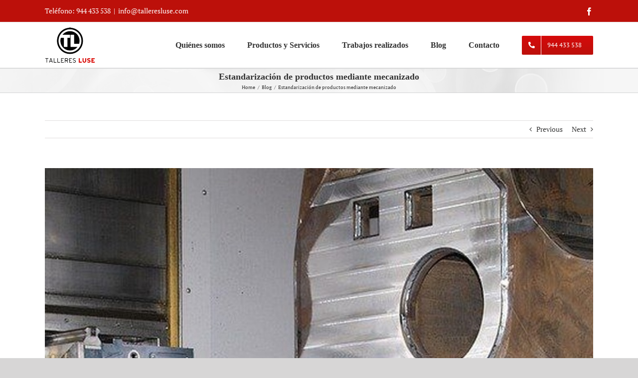

--- FILE ---
content_type: text/html; charset=UTF-8
request_url: https://talleresluse.com/estandarizacion-de-productos-mediante-mecanizado/
body_size: 17029
content:
<!DOCTYPE html>
<html class="avada-html-layout-wide avada-html-header-position-top avada-has-page-background-pattern" lang="es" prefix="og: http://ogp.me/ns# fb: http://ogp.me/ns/fb#">
<head>
	<meta http-equiv="X-UA-Compatible" content="IE=edge" />
	<meta http-equiv="Content-Type" content="text/html; charset=utf-8"/>
	<meta name="viewport" content="width=device-width, initial-scale=1" />
	<meta name='robots' content='index, follow, max-image-preview:large, max-snippet:-1, max-video-preview:-1' />
	<style>img:is([sizes="auto" i], [sizes^="auto," i]) { contain-intrinsic-size: 3000px 1500px }</style>
	
	<!-- This site is optimized with the Yoast SEO plugin v25.0 - https://yoast.com/wordpress/plugins/seo/ -->
	<title>Estandarización de productos mediante mecanizado - Talleres Luse</title>
	<link rel="canonical" href="https://talleresluse.com/estandarizacion-de-productos-mediante-mecanizado/" />
	<meta property="og:locale" content="es_ES" />
	<meta property="og:type" content="article" />
	<meta property="og:title" content="Estandarización de productos mediante mecanizado - Talleres Luse" />
	<meta property="og:description" content="En las últimas décadas, los procesos industriales y comerciales han [&hellip;]" />
	<meta property="og:url" content="https://talleresluse.com/estandarizacion-de-productos-mediante-mecanizado/" />
	<meta property="og:site_name" content="Talleres Luse" />
	<meta property="article:publisher" content="https://www.facebook.com/Talleres-Luse-1151474138337482" />
	<meta property="article:published_time" content="2020-11-20T19:04:41+00:00" />
	<meta property="article:modified_time" content="2020-11-20T19:05:04+00:00" />
	<meta property="og:image" content="https://talleresluse.com/wp-content/uploads/2020/11/estandarizacion.jpg" />
	<meta property="og:image:width" content="670" />
	<meta property="og:image:height" content="670" />
	<meta property="og:image:type" content="image/jpeg" />
	<meta name="author" content="Talleres Luse" />
	<meta name="twitter:card" content="summary_large_image" />
	<meta name="twitter:label1" content="Escrito por" />
	<meta name="twitter:data1" content="Talleres Luse" />
	<meta name="twitter:label2" content="Tiempo de lectura" />
	<meta name="twitter:data2" content="2 minutos" />
	<script type="application/ld+json" class="yoast-schema-graph">{"@context":"https://schema.org","@graph":[{"@type":"Article","@id":"https://talleresluse.com/estandarizacion-de-productos-mediante-mecanizado/#article","isPartOf":{"@id":"https://talleresluse.com/estandarizacion-de-productos-mediante-mecanizado/"},"author":{"name":"Talleres Luse","@id":"https://talleresluse.com/#/schema/person/5efcc02b087edb058365f526f4b5377a"},"headline":"Estandarización de productos mediante mecanizado","datePublished":"2020-11-20T19:04:41+00:00","dateModified":"2020-11-20T19:05:04+00:00","mainEntityOfPage":{"@id":"https://talleresluse.com/estandarizacion-de-productos-mediante-mecanizado/"},"wordCount":334,"publisher":{"@id":"https://talleresluse.com/#organization"},"image":{"@id":"https://talleresluse.com/estandarizacion-de-productos-mediante-mecanizado/#primaryimage"},"thumbnailUrl":"https://talleresluse.com/wp-content/uploads/2020/11/estandarizacion.jpg","articleSection":["Blog"],"inLanguage":"es"},{"@type":"WebPage","@id":"https://talleresluse.com/estandarizacion-de-productos-mediante-mecanizado/","url":"https://talleresluse.com/estandarizacion-de-productos-mediante-mecanizado/","name":"Estandarización de productos mediante mecanizado - Talleres Luse","isPartOf":{"@id":"https://talleresluse.com/#website"},"primaryImageOfPage":{"@id":"https://talleresluse.com/estandarizacion-de-productos-mediante-mecanizado/#primaryimage"},"image":{"@id":"https://talleresluse.com/estandarizacion-de-productos-mediante-mecanizado/#primaryimage"},"thumbnailUrl":"https://talleresluse.com/wp-content/uploads/2020/11/estandarizacion.jpg","datePublished":"2020-11-20T19:04:41+00:00","dateModified":"2020-11-20T19:05:04+00:00","breadcrumb":{"@id":"https://talleresluse.com/estandarizacion-de-productos-mediante-mecanizado/#breadcrumb"},"inLanguage":"es","potentialAction":[{"@type":"ReadAction","target":["https://talleresluse.com/estandarizacion-de-productos-mediante-mecanizado/"]}]},{"@type":"ImageObject","inLanguage":"es","@id":"https://talleresluse.com/estandarizacion-de-productos-mediante-mecanizado/#primaryimage","url":"https://talleresluse.com/wp-content/uploads/2020/11/estandarizacion.jpg","contentUrl":"https://talleresluse.com/wp-content/uploads/2020/11/estandarizacion.jpg","width":670,"height":670},{"@type":"BreadcrumbList","@id":"https://talleresluse.com/estandarizacion-de-productos-mediante-mecanizado/#breadcrumb","itemListElement":[{"@type":"ListItem","position":1,"name":"Portada","item":"https://talleresluse.com/"},{"@type":"ListItem","position":2,"name":"Blog","item":"https://talleresluse.com/blog/"},{"@type":"ListItem","position":3,"name":"Estandarización de productos mediante mecanizado"}]},{"@type":"WebSite","@id":"https://talleresluse.com/#website","url":"https://talleresluse.com/","name":"Talleres Luse","description":"Tu empresa de mecanizado de Bizkaia","publisher":{"@id":"https://talleresluse.com/#organization"},"potentialAction":[{"@type":"SearchAction","target":{"@type":"EntryPoint","urlTemplate":"https://talleresluse.com/?s={search_term_string}"},"query-input":{"@type":"PropertyValueSpecification","valueRequired":true,"valueName":"search_term_string"}}],"inLanguage":"es"},{"@type":"Organization","@id":"https://talleresluse.com/#organization","name":"Talleres Luse","url":"https://talleresluse.com/","logo":{"@type":"ImageObject","inLanguage":"es","@id":"https://talleresluse.com/#/schema/logo/image/","url":"https://talleresluse.com/wp-content/uploads/2020/11/luse.png","contentUrl":"https://talleresluse.com/wp-content/uploads/2020/11/luse.png","width":100,"height":71,"caption":"Talleres Luse"},"image":{"@id":"https://talleresluse.com/#/schema/logo/image/"},"sameAs":["https://www.facebook.com/Talleres-Luse-1151474138337482"]},{"@type":"Person","@id":"https://talleresluse.com/#/schema/person/5efcc02b087edb058365f526f4b5377a","name":"Talleres Luse"}]}</script>
	<!-- / Yoast SEO plugin. -->



<link rel="alternate" type="application/rss+xml" title="Talleres Luse &raquo; Feed" href="https://talleresluse.com/feed/" />
<link rel="alternate" type="application/rss+xml" title="Talleres Luse &raquo; Feed de los comentarios" href="https://talleresluse.com/comments/feed/" />
					<link rel="shortcut icon" href="https://talleresluse.com/wp-content/uploads/2020/12/favicon.png" type="image/x-icon" />
		
		
		
				
		<meta property="og:title" content="Estandarización de productos mediante mecanizado"/>
		<meta property="og:type" content="article"/>
		<meta property="og:url" content="https://talleresluse.com/estandarizacion-de-productos-mediante-mecanizado/"/>
		<meta property="og:site_name" content="Talleres Luse"/>
		<meta property="og:description" content="En las últimas décadas, los procesos industriales y comerciales han avanzado enormemente, siendo la producción por mecanizado en Bizkaia un claro ejemplo ocurrido en estas zonas con una amplia tradición industrial.

Han sido muchas las ventajas obtenidas gracias a los logros conseguidos en los procesos de fabricación, pero sin duda todos ellos dependen y están relacionados con"/>

									<meta property="og:image" content="https://talleresluse.com/wp-content/uploads/2020/11/estandarizacion.jpg"/>
							<link rel='stylesheet' id='argpd-cookies-eu-banner-css' href='https://talleresluse.com/wp-content/plugins/adapta-rgpd/assets/css/cookies-banner-modern-flex.css?ver=1.3.9' type='text/css' media='all' />
<style id='wp-emoji-styles-inline-css' type='text/css'>

	img.wp-smiley, img.emoji {
		display: inline !important;
		border: none !important;
		box-shadow: none !important;
		height: 1em !important;
		width: 1em !important;
		margin: 0 0.07em !important;
		vertical-align: -0.1em !important;
		background: none !important;
		padding: 0 !important;
	}
</style>
<link rel='stylesheet' id='fusion-dynamic-css-css' href='https://talleresluse.com/wp-content/uploads/fusion-styles/c67174a3d2dbd46010d5f68d26a57ab3.min.css?ver=3.11.10' type='text/css' media='all' />
<script type="text/javascript" src="https://talleresluse.com/wp-includes/js/jquery/jquery.min.js?ver=3.7.1" id="jquery-core-js"></script>
<script type="text/javascript" src="https://talleresluse.com/wp-includes/js/jquery/jquery-migrate.min.js?ver=3.4.1" id="jquery-migrate-js"></script>
<script type="text/javascript" src="https://talleresluse.com/wp-content/plugins/adapta-rgpd/assets/js/cookies-eu-banner.js?ver=1.3.9" id="argpd-cookies-eu-banner-js"></script>
<link rel="https://api.w.org/" href="https://talleresluse.com/wp-json/" /><link rel="alternate" title="JSON" type="application/json" href="https://talleresluse.com/wp-json/wp/v2/posts/330" /><link rel="EditURI" type="application/rsd+xml" title="RSD" href="https://talleresluse.com/xmlrpc.php?rsd" />
<meta name="generator" content="WordPress 6.8.3" />
<link rel='shortlink' href='https://talleresluse.com/?p=330' />
<link rel="alternate" title="oEmbed (JSON)" type="application/json+oembed" href="https://talleresluse.com/wp-json/oembed/1.0/embed?url=https%3A%2F%2Ftalleresluse.com%2Festandarizacion-de-productos-mediante-mecanizado%2F" />
<link rel="alternate" title="oEmbed (XML)" type="text/xml+oembed" href="https://talleresluse.com/wp-json/oembed/1.0/embed?url=https%3A%2F%2Ftalleresluse.com%2Festandarizacion-de-productos-mediante-mecanizado%2F&#038;format=xml" />
<!-- Analytics by WP Statistics - https://wp-statistics.com -->
<style type="text/css" id="css-fb-visibility">@media screen and (max-width: 640px){.fusion-no-small-visibility{display:none !important;}body .sm-text-align-center{text-align:center !important;}body .sm-text-align-left{text-align:left !important;}body .sm-text-align-right{text-align:right !important;}body .sm-flex-align-center{justify-content:center !important;}body .sm-flex-align-flex-start{justify-content:flex-start !important;}body .sm-flex-align-flex-end{justify-content:flex-end !important;}body .sm-mx-auto{margin-left:auto !important;margin-right:auto !important;}body .sm-ml-auto{margin-left:auto !important;}body .sm-mr-auto{margin-right:auto !important;}body .fusion-absolute-position-small{position:absolute;top:auto;width:100%;}.awb-sticky.awb-sticky-small{ position: sticky; top: var(--awb-sticky-offset,0); }}@media screen and (min-width: 641px) and (max-width: 1024px){.fusion-no-medium-visibility{display:none !important;}body .md-text-align-center{text-align:center !important;}body .md-text-align-left{text-align:left !important;}body .md-text-align-right{text-align:right !important;}body .md-flex-align-center{justify-content:center !important;}body .md-flex-align-flex-start{justify-content:flex-start !important;}body .md-flex-align-flex-end{justify-content:flex-end !important;}body .md-mx-auto{margin-left:auto !important;margin-right:auto !important;}body .md-ml-auto{margin-left:auto !important;}body .md-mr-auto{margin-right:auto !important;}body .fusion-absolute-position-medium{position:absolute;top:auto;width:100%;}.awb-sticky.awb-sticky-medium{ position: sticky; top: var(--awb-sticky-offset,0); }}@media screen and (min-width: 1025px){.fusion-no-large-visibility{display:none !important;}body .lg-text-align-center{text-align:center !important;}body .lg-text-align-left{text-align:left !important;}body .lg-text-align-right{text-align:right !important;}body .lg-flex-align-center{justify-content:center !important;}body .lg-flex-align-flex-start{justify-content:flex-start !important;}body .lg-flex-align-flex-end{justify-content:flex-end !important;}body .lg-mx-auto{margin-left:auto !important;margin-right:auto !important;}body .lg-ml-auto{margin-left:auto !important;}body .lg-mr-auto{margin-right:auto !important;}body .fusion-absolute-position-large{position:absolute;top:auto;width:100%;}.awb-sticky.awb-sticky-large{ position: sticky; top: var(--awb-sticky-offset,0); }}</style><style type="text/css">.recentcomments a{display:inline !important;padding:0 !important;margin:0 !important;}</style><link rel="icon" href="https://talleresluse.com/wp-content/uploads/2022/11/cropped-talleresluse_logo-32x32.png" sizes="32x32" />
<link rel="icon" href="https://talleresluse.com/wp-content/uploads/2022/11/cropped-talleresluse_logo-192x192.png" sizes="192x192" />
<link rel="apple-touch-icon" href="https://talleresluse.com/wp-content/uploads/2022/11/cropped-talleresluse_logo-180x180.png" />
<meta name="msapplication-TileImage" content="https://talleresluse.com/wp-content/uploads/2022/11/cropped-talleresluse_logo-270x270.png" />
		<script type="text/javascript">
			var doc = document.documentElement;
			doc.setAttribute( 'data-useragent', navigator.userAgent );
		</script>
		<!-- Global site tag (gtag.js) - Google Analytics -->
<script async src="https://www.googletagmanager.com/gtag/js?id=G-Z33Z4QBBRR"></script>
<script>
  window.dataLayer = window.dataLayer || [];
  function gtag(){dataLayer.push(arguments);}
  gtag('js', new Date());

  gtag('config', 'G-Z33Z4QBBRR');
</script>
	</head>

<body class="wp-singular post-template-default single single-post postid-330 single-format-standard wp-theme-Avada-2 fusion-image-hovers fusion-pagination-sizing fusion-button_type-flat fusion-button_span-no fusion-button_gradient-linear avada-image-rollover-circle-yes avada-image-rollover-yes avada-image-rollover-direction-left fusion-has-button-gradient fusion-body ltr fusion-sticky-header no-tablet-sticky-header no-mobile-sticky-header no-mobile-slidingbar no-mobile-totop avada-has-rev-slider-styles fusion-disable-outline fusion-sub-menu-slide mobile-logo-pos-left layout-wide-mode avada-has-boxed-modal-shadow-none layout-scroll-offset-full avada-has-zero-margin-offset-top fusion-top-header menu-text-align-center mobile-menu-design-modern fusion-show-pagination-text fusion-header-layout-v3 avada-responsive avada-footer-fx-none avada-menu-highlight-style-bottombar fusion-search-form-classic fusion-main-menu-search-dropdown fusion-avatar-square avada-sticky-shrinkage avada-dropdown-styles avada-blog-layout-medium alternate avada-blog-archive-layout-medium alternate avada-header-shadow-no avada-menu-icon-position-left avada-has-megamenu-shadow avada-has-mainmenu-dropdown-divider avada-has-mobile-menu-search avada-has-breadcrumb-mobile-hidden avada-has-titlebar-bar_and_content avada-has-footer-widget-bg-image avada-has-pagination-padding avada-flyout-menu-direction-fade avada-ec-views-v1" data-awb-post-id="330">
		<a class="skip-link screen-reader-text" href="#content">Skip to content</a>

	<div id="boxed-wrapper">
		
		<div id="wrapper" class="fusion-wrapper">
			<div id="home" style="position:relative;top:-1px;"></div>
							
					
			<header class="fusion-header-wrapper">
				<div class="fusion-header-v3 fusion-logo-alignment fusion-logo-left fusion-sticky-menu- fusion-sticky-logo- fusion-mobile-logo-  fusion-mobile-menu-design-modern">
					
<div class="fusion-secondary-header">
	<div class="fusion-row">
					<div class="fusion-alignleft">
				<div class="fusion-contact-info"><span class="fusion-contact-info-phone-number">Teléfono: 944 433 538</span><span class="fusion-header-separator">|</span><span class="fusion-contact-info-email-address"><a href="mailto:i&#110;&#102;&#111;&#64;taller&#101;sl&#117;&#115;e.&#99;&#111;&#109;">i&#110;&#102;&#111;&#64;taller&#101;sl&#117;&#115;e.&#99;&#111;&#109;</a></span></div>			</div>
							<div class="fusion-alignright">
				<div class="fusion-social-links-header"><div class="fusion-social-networks"><div class="fusion-social-networks-wrapper"><a  class="fusion-social-network-icon fusion-tooltip fusion-facebook awb-icon-facebook" style data-placement="bottom" data-title="Facebook" data-toggle="tooltip" title="Facebook" href="https://www.facebook.com/Talleres-Luse-1151474138337482" target="_blank" rel="noreferrer"><span class="screen-reader-text">Facebook</span></a></div></div></div>			</div>
			</div>
</div>
<div class="fusion-header-sticky-height"></div>
<div class="fusion-header">
	<div class="fusion-row">
					<div class="fusion-logo" data-margin-top="10px" data-margin-bottom="10px" data-margin-left="0px" data-margin-right="0px">
			<a class="fusion-logo-link"  href="https://talleresluse.com/" >

						<!-- standard logo -->
			<img src="https://talleresluse.com/wp-content/uploads/2020/11/luse.png" srcset="https://talleresluse.com/wp-content/uploads/2020/11/luse.png 1x" width="100" height="71" alt="Talleres Luse Logo" data-retina_logo_url="" class="fusion-standard-logo" />

			
					</a>
		</div>		<nav class="fusion-main-menu" aria-label="Main Menu"><ul id="menu-principal" class="fusion-menu"><li  id="menu-item-172"  class="menu-item menu-item-type-post_type menu-item-object-page menu-item-172"  data-item-id="172"><a  href="https://talleresluse.com/quienes-somos/" class="fusion-bottombar-highlight"><span class="menu-text">Quiénes somos</span></a></li><li  id="menu-item-171"  class="menu-item menu-item-type-post_type menu-item-object-page menu-item-171"  data-item-id="171"><a  href="https://talleresluse.com/maquinaria-cnc/" class="fusion-bottombar-highlight"><span class="menu-text">Productos y Servicios</span></a></li><li  id="menu-item-170"  class="menu-item menu-item-type-post_type menu-item-object-page menu-item-170"  data-item-id="170"><a  href="https://talleresluse.com/trabajos-realizados/" class="fusion-bottombar-highlight"><span class="menu-text">Trabajos realizados</span></a></li><li  id="menu-item-183"  class="menu-item menu-item-type-post_type menu-item-object-page current_page_parent menu-item-183"  data-item-id="183"><a  href="https://talleresluse.com/blog/" class="fusion-bottombar-highlight"><span class="menu-text">Blog</span></a></li><li  id="menu-item-173"  class="menu-item menu-item-type-post_type menu-item-object-page menu-item-173"  data-item-id="173"><a  href="https://talleresluse.com/contacto/" class="fusion-bottombar-highlight"><span class="menu-text">Contacto</span></a></li><li  id="menu-item-256"  class="menu-item menu-item-type-custom menu-item-object-custom menu-item-256 fusion-menu-item-button"  data-item-id="256"><a  href="tel:944433538" class="fusion-bottombar-highlight"><span class="menu-text fusion-button button-default button-medium"><span class="button-icon-divider-left"><i class="glyphicon fa-phone-alt fas" aria-hidden="true"></i></span><span class="fusion-button-text-left">944 433 538</span></span></a></li></ul></nav>	<div class="fusion-mobile-menu-icons">
							<a href="#" class="fusion-icon awb-icon-bars" aria-label="Toggle mobile menu" aria-expanded="false"></a>
		
					<a href="#" class="fusion-icon awb-icon-search" aria-label="Toggle mobile search"></a>
		
		
			</div>

<nav class="fusion-mobile-nav-holder fusion-mobile-menu-text-align-left" aria-label="Main Menu Mobile"></nav>

		
<div class="fusion-clearfix"></div>
<div class="fusion-mobile-menu-search">
			<form role="search" class="searchform fusion-search-form  fusion-search-form-classic" method="get" action="https://talleresluse.com/">
			<div class="fusion-search-form-content">

				
				<div class="fusion-search-field search-field">
					<label><span class="screen-reader-text">Search for:</span>
													<input type="search" value="" name="s" class="s" placeholder="Search..." required aria-required="true" aria-label="Search..."/>
											</label>
				</div>
				<div class="fusion-search-button search-button">
					<input type="submit" class="fusion-search-submit searchsubmit" aria-label="Search" value="&#xf002;" />
									</div>

				
			</div>


			
		</form>
		</div>
			</div>
</div>
				</div>
				<div class="fusion-clearfix"></div>
			</header>
								
							<div id="sliders-container" class="fusion-slider-visibility">
					</div>
				
					
							
			<section class="avada-page-titlebar-wrapper" aria-label="Page Title Bar">
	<div class="fusion-page-title-bar fusion-page-title-bar-none fusion-page-title-bar-center">
		<div class="fusion-page-title-row">
			<div class="fusion-page-title-wrapper">
				<div class="fusion-page-title-captions">

																							<h1 class="entry-title">Estandarización de productos mediante mecanizado</h1>

											
																		<div class="fusion-page-title-secondary">
								<nav class="fusion-breadcrumbs awb-yoast-breadcrumbs" ara-label="Breadcrumb"><ol class="awb-breadcrumb-list"><li class="fusion-breadcrumb-item awb-breadcrumb-sep" ><a href="https://talleresluse.com" class="fusion-breadcrumb-link"><span >Home</span></a></li><li class="fusion-breadcrumb-item awb-breadcrumb-sep" ><a href="https://talleresluse.com/category/blog/" class="fusion-breadcrumb-link"><span >Blog</span></a></li><li class="fusion-breadcrumb-item"  aria-current="page"><span  class="breadcrumb-leaf">Estandarización de productos mediante mecanizado</span></li></ol></nav>							</div>
											
				</div>

				
			</div>
		</div>
	</div>
</section>

						<main id="main" class="clearfix ">
				<div class="fusion-row" style="">

<section id="content" style="width: 100%;">
			<div class="single-navigation clearfix">
			<a href="https://talleresluse.com/empresas-de-mecanizados-personalizados-y-tipos/" rel="prev">Previous</a>			<a href="https://talleresluse.com/breve-historia-del-control-numerico-en-el-mecanizado-cnc/" rel="next">Next</a>		</div>
	
					<article id="post-330" class="post post-330 type-post status-publish format-standard has-post-thumbnail hentry category-blog">
						
														<div class="fusion-flexslider flexslider fusion-flexslider-loading post-slideshow fusion-post-slideshow">
				<ul class="slides">
																<li>
																																<a href="https://talleresluse.com/wp-content/uploads/2020/11/estandarizacion.jpg" data-rel="iLightbox[gallery330]" title="" data-title="" data-caption="" aria-label="">
										<span class="screen-reader-text">View Larger Image</span>
										<img width="670" height="670" src="https://talleresluse.com/wp-content/uploads/2020/11/estandarizacion.jpg" class="attachment-full size-full wp-post-image" alt="" decoding="async" fetchpriority="high" srcset="https://talleresluse.com/wp-content/uploads/2020/11/estandarizacion-200x200.jpg 200w, https://talleresluse.com/wp-content/uploads/2020/11/estandarizacion-400x400.jpg 400w, https://talleresluse.com/wp-content/uploads/2020/11/estandarizacion-600x600.jpg 600w, https://talleresluse.com/wp-content/uploads/2020/11/estandarizacion.jpg 670w" sizes="(max-width: 800px) 100vw, 670px" />									</a>
																					</li>

																																																																																																															</ul>
			</div>
						
															<h2 class="entry-title fusion-post-title">Estandarización de productos mediante mecanizado</h2>										<div class="post-content">
				<p>En las últimas décadas, los procesos industriales y comerciales han avanzado enormemente, siendo la <strong><a href="https://www.talleresluse.com/maquinaria-cnc/">producción por mecanizado en Bizkaia</a></strong> un claro ejemplo ocurrido en estas zonas con una amplia tradición industrial.</p>
<p>Han sido muchas las ventajas obtenidas gracias a los logros conseguidos en los procesos de fabricación, pero sin duda todos ellos dependen y están relacionados con uno: la estandarización de los productos generados. Dentro del sector de la <strong>producción por mecanizado en Bizkaia</strong> de piezas, supone numerosas ventajas.</p>
<p>En términos de calidad, las piezas que se confeccionan son mucho mejores, ya que se realizan de acuerdo a unas normas y siguiendo un proceso muy automatizado que los profesionales dominan y aplican a muchas de las fases de la producción. Este aspecto, junto a la mejora de las herramientas, mucho más avanzadas y precisas, hace que las tolerancias y márgenes de incertidumbre se puedan reducir y obtener productos prácticamente iguales.</p>
<p>El otro gran aspecto influenciado por la estandarización de la producción mecanizada es el precio. Al conseguir un sistema más automatizado empleando herramientas que mecanizan mucho más rápido y que tienen más partes del proceso controladas que si se hiciese manualmente (fuerza empleada constante, control exacto de las medidas, ausencia de cansancio&#8230;) los costes de mecanizado por pieza se ven disminuido en gran medida, permitiendo a las empresas obtener mayores beneficios o reportar esta ventaja al consumidor, dándole piezas de mejor calidad a un coste mucho menor.</p>
<p>También mejora otros aspectos como la seguridad en el trabajo y las tareas de control de calidad al estar toda la información más accesible.</p>
<p>Estas ventajas conseguidas gracias a la estandarización durante el mecanizado las hemos aprovechado en toda su magnitud en <strong><a href="https://www.talleresluse.com/">Talleres Luse</a></strong> para ofrecerte los productos con los estándares de calidad más elevados y exigentes, con el objetivo de darte el mejor servicio posible.</p>
							</div>

												<div class="fusion-meta-info"><div class="fusion-meta-info-wrapper">By <span class="vcard"><span class="fn"><a href="https://talleresluse.com/author/lsnair/" title="Entradas de Talleres Luse" rel="author">Talleres Luse</a></span></span><span class="fusion-inline-sep">|</span><span class="updated rich-snippet-hidden">2020-11-20T20:05:04+01:00</span><span>noviembre 20th, 2020</span><span class="fusion-inline-sep">|</span><a href="https://talleresluse.com/category/blog/" rel="category tag">Blog</a><span class="fusion-inline-sep">|</span></div></div>													<div class="fusion-sharing-box fusion-theme-sharing-box fusion-single-sharing-box">
		<h4>Comparte esta historia. Elige tu plataforma !!</h4>
		<div class="fusion-social-networks"><div class="fusion-social-networks-wrapper"><a  class="fusion-social-network-icon fusion-tooltip fusion-facebook awb-icon-facebook" style="color:var(--sharing_social_links_icon_color);" data-placement="top" data-title="Facebook" data-toggle="tooltip" title="Facebook" href="https://www.facebook.com/sharer.php?u=https%3A%2F%2Ftalleresluse.com%2Festandarizacion-de-productos-mediante-mecanizado%2F&amp;t=Estandarizaci%C3%B3n%20de%20productos%20mediante%20mecanizado" target="_blank" rel="noreferrer"><span class="screen-reader-text">Facebook</span></a><a  class="fusion-social-network-icon fusion-tooltip fusion-twitter awb-icon-twitter" style="color:var(--sharing_social_links_icon_color);" data-placement="top" data-title="X" data-toggle="tooltip" title="X" href="https://twitter.com/share?url=https%3A%2F%2Ftalleresluse.com%2Festandarizacion-de-productos-mediante-mecanizado%2F&amp;text=Estandarizaci%C3%B3n%20de%20productos%20mediante%20mecanizado" target="_blank" rel="noopener noreferrer"><span class="screen-reader-text">X</span></a><a  class="fusion-social-network-icon fusion-tooltip fusion-reddit awb-icon-reddit" style="color:var(--sharing_social_links_icon_color);" data-placement="top" data-title="Reddit" data-toggle="tooltip" title="Reddit" href="https://reddit.com/submit?url=https://talleresluse.com/estandarizacion-de-productos-mediante-mecanizado/&amp;title=Estandarizaci%C3%B3n%20de%20productos%20mediante%20mecanizado" target="_blank" rel="noopener noreferrer"><span class="screen-reader-text">Reddit</span></a><a  class="fusion-social-network-icon fusion-tooltip fusion-linkedin awb-icon-linkedin" style="color:var(--sharing_social_links_icon_color);" data-placement="top" data-title="LinkedIn" data-toggle="tooltip" title="LinkedIn" href="https://www.linkedin.com/shareArticle?mini=true&amp;url=https%3A%2F%2Ftalleresluse.com%2Festandarizacion-de-productos-mediante-mecanizado%2F&amp;title=Estandarizaci%C3%B3n%20de%20productos%20mediante%20mecanizado&amp;summary=En%20las%20%C3%BAltimas%20d%C3%A9cadas%2C%20los%20procesos%20industriales%20y%20comerciales%20han%20avanzado%20enormemente%2C%20siendo%20la%C2%A0producci%C3%B3n%20por%20mecanizado%20en%20Bizkaia%C2%A0un%20claro%20ejemplo%20ocurrido%20en%20estas%20zonas%20con%20una%20amplia%20tradici%C3%B3n%20industrial.%0D%0A%0D%0AHan%20sido%20muchas%20las%20ventajas%20obtenidas" target="_blank" rel="noopener noreferrer"><span class="screen-reader-text">LinkedIn</span></a><a  class="fusion-social-network-icon fusion-tooltip fusion-whatsapp awb-icon-whatsapp" style="color:var(--sharing_social_links_icon_color);" data-placement="top" data-title="WhatsApp" data-toggle="tooltip" title="WhatsApp" href="https://api.whatsapp.com/send?text=https%3A%2F%2Ftalleresluse.com%2Festandarizacion-de-productos-mediante-mecanizado%2F" target="_blank" rel="noopener noreferrer"><span class="screen-reader-text">WhatsApp</span></a><a  class="fusion-social-network-icon fusion-tooltip fusion-tumblr awb-icon-tumblr" style="color:var(--sharing_social_links_icon_color);" data-placement="top" data-title="Tumblr" data-toggle="tooltip" title="Tumblr" href="https://www.tumblr.com/share/link?url=https%3A%2F%2Ftalleresluse.com%2Festandarizacion-de-productos-mediante-mecanizado%2F&amp;name=Estandarizaci%C3%B3n%20de%20productos%20mediante%20mecanizado&amp;description=En%20las%20%C3%BAltimas%20d%C3%A9cadas%2C%20los%20procesos%20industriales%20y%20comerciales%20han%20avanzado%20enormemente%2C%20siendo%20la%C2%A0producci%C3%B3n%20por%20mecanizado%20en%20Bizkaia%C2%A0un%20claro%20ejemplo%20ocurrido%20en%20estas%20zonas%20con%20una%20amplia%20tradici%C3%B3n%20industrial.%0D%0A%0D%0AHan%20sido%20muchas%20las%20ventajas%20obtenidas%20gracias%20a%20los%20logros%20conseguidos%20en%20los%20procesos%20de%20fabricaci%C3%B3n%2C%20pero%20sin%20duda%20todos%20ellos%20dependen%20y%20est%C3%A1n%20relacionados%20con" target="_blank" rel="noopener noreferrer"><span class="screen-reader-text">Tumblr</span></a><a  class="fusion-social-network-icon fusion-tooltip fusion-pinterest awb-icon-pinterest" style="color:var(--sharing_social_links_icon_color);" data-placement="top" data-title="Pinterest" data-toggle="tooltip" title="Pinterest" href="https://pinterest.com/pin/create/button/?url=https%3A%2F%2Ftalleresluse.com%2Festandarizacion-de-productos-mediante-mecanizado%2F&amp;description=En%20las%20%C3%BAltimas%20d%C3%A9cadas%2C%20los%20procesos%20industriales%20y%20comerciales%20han%20avanzado%20enormemente%2C%20siendo%20la%C2%A0producci%C3%B3n%20por%20mecanizado%20en%20Bizkaia%C2%A0un%20claro%20ejemplo%20ocurrido%20en%20estas%20zonas%20con%20una%20amplia%20tradici%C3%B3n%20industrial.%0D%0A%0D%0AHan%20sido%20muchas%20las%20ventajas%20obtenidas%20gracias%20a%20los%20logros%20conseguidos%20en%20los%20procesos%20de%20fabricaci%C3%B3n%2C%20pero%20sin%20duda%20todos%20ellos%20dependen%20y%20est%C3%A1n%20relacionados%20con&amp;media=https%3A%2F%2Ftalleresluse.com%2Fwp-content%2Fuploads%2F2020%2F11%2Festandarizacion.jpg" target="_blank" rel="noopener noreferrer"><span class="screen-reader-text">Pinterest</span></a><a  class="fusion-social-network-icon fusion-tooltip fusion-vk awb-icon-vk" style="color:var(--sharing_social_links_icon_color);" data-placement="top" data-title="Vk" data-toggle="tooltip" title="Vk" href="https://vk.com/share.php?url=https%3A%2F%2Ftalleresluse.com%2Festandarizacion-de-productos-mediante-mecanizado%2F&amp;title=Estandarizaci%C3%B3n%20de%20productos%20mediante%20mecanizado&amp;description=En%20las%20%C3%BAltimas%20d%C3%A9cadas%2C%20los%20procesos%20industriales%20y%20comerciales%20han%20avanzado%20enormemente%2C%20siendo%20la%C2%A0producci%C3%B3n%20por%20mecanizado%20en%20Bizkaia%C2%A0un%20claro%20ejemplo%20ocurrido%20en%20estas%20zonas%20con%20una%20amplia%20tradici%C3%B3n%20industrial.%0D%0A%0D%0AHan%20sido%20muchas%20las%20ventajas%20obtenidas%20gracias%20a%20los%20logros%20conseguidos%20en%20los%20procesos%20de%20fabricaci%C3%B3n%2C%20pero%20sin%20duda%20todos%20ellos%20dependen%20y%20est%C3%A1n%20relacionados%20con" target="_blank" rel="noopener noreferrer"><span class="screen-reader-text">Vk</span></a><a  class="fusion-social-network-icon fusion-tooltip fusion-mail awb-icon-mail fusion-last-social-icon" style="color:var(--sharing_social_links_icon_color);" data-placement="top" data-title="Email" data-toggle="tooltip" title="Email" href="mailto:?body=https://talleresluse.com/estandarizacion-de-productos-mediante-mecanizado/&amp;subject=Estandarizaci%C3%B3n%20de%20productos%20mediante%20mecanizado" target="_self" rel="noopener noreferrer"><span class="screen-reader-text">Email</span></a><div class="fusion-clearfix"></div></div></div>	</div>
													
																	</article>
	</section>
						
					</div>  <!-- fusion-row -->
				</main>  <!-- #main -->
				
				
								
					
		<div class="fusion-footer">
					
	<footer class="fusion-footer-widget-area fusion-widget-area">
		<div class="fusion-row">
			<div class="fusion-columns fusion-columns-3 fusion-widget-area">
				
																									<div class="fusion-column col-lg-4 col-md-4 col-sm-4">
							<section id="custom_html-2" class="widget_text fusion-footer-widget-column widget widget_custom_html" style="border-style: solid;border-color:transparent;border-width:0px;"><h4 class="widget-title">CONTACTO</h4><div class="textwidget custom-html-widget"><div class="fusion-text fusion-text-1"><p class="address"><i class="fb-icon-element-1 fb-icon-element fontawesome-icon fa fa-map-marker circle-no fusion-text-flow" style="--awb-font-size:16px;--awb-margin-right:8px;"></i> Moncada 9 - 3º. 48002 Bilbao, Bizkaia</p>
<p class="phone"><i class="fb-icon-element-2 fb-icon-element fontawesome-icon fa fa-phone circle-no fusion-text-flow" style="--awb-font-size:16px;--awb-margin-right:8px;"></i> 944 433 538</p>
<p class="email"><i class="fb-icon-element-3 fb-icon-element fontawesome-icon fa fa-envelope-o circle-no fusion-text-flow" style="--awb-font-size:16px;--awb-margin-right:8px;"></i> <a href="mailto:info@talleresluse.com">info@talleresluse.com</a></p>
<p class="web"><i class="fb-icon-element-4 fb-icon-element fontawesome-icon fa fa-globe circle-no fusion-text-flow" style="--awb-font-size:16px;--awb-margin-right:8px;"></i> <a href="https://talleresluse.com/">www.talleresluse.com</a></p>
</div></div><div style="clear:both;"></div></section>																					</div>
																										<div class="fusion-column col-lg-4 col-md-4 col-sm-4">
							<section id="nav_menu-2" class="fusion-footer-widget-column widget widget_nav_menu" style="border-style: solid;border-color:transparent;border-width:0px;"><h4 class="widget-title">MÁS INFORMACIÓN</h4><div class="menu-footer-container"><ul id="menu-footer" class="menu"><li id="menu-item-403" class="menu-item menu-item-type-post_type menu-item-object-page menu-item-403"><a href="https://talleresluse.com/maquinaria-cnc/">Maquinaria CNC</a></li>
<li id="menu-item-404" class="menu-item menu-item-type-post_type menu-item-object-page menu-item-404"><a href="https://talleresluse.com/sierras-automaticas/">Sierras automáticas</a></li>
<li id="menu-item-402" class="menu-item menu-item-type-post_type menu-item-object-page menu-item-402"><a href="https://talleresluse.com/brazos-roscadores/">Brazos roscadores</a></li>
</ul></div><div style="clear:both;"></div></section>																					</div>
																										<div class="fusion-column fusion-column-last col-lg-4 col-md-4 col-sm-4">
							<section id="nav_menu-3" class="fusion-footer-widget-column widget widget_nav_menu"><h4 class="widget-title">LEGAL</h4><div class="menu-legal-container"><ul id="menu-legal" class="menu"><li id="menu-item-261" class="menu-item menu-item-type-post_type menu-item-object-page menu-item-261"><a href="https://talleresluse.com/aviso-legal/">Aviso Legal</a></li>
<li id="menu-item-260" class="menu-item menu-item-type-post_type menu-item-object-page menu-item-260"><a href="https://talleresluse.com/politica-de-privacidad/">Política de Privacidad</a></li>
<li id="menu-item-259" class="menu-item menu-item-type-post_type menu-item-object-page menu-item-259"><a href="https://talleresluse.com/politica-de-cookies/">Política de Cookies</a></li>
</ul></div><div style="clear:both;"></div></section>																					</div>
																																				
				<div class="fusion-clearfix"></div>
			</div> <!-- fusion-columns -->
		</div> <!-- fusion-row -->
	</footer> <!-- fusion-footer-widget-area -->

	
	<footer id="footer" class="fusion-footer-copyright-area fusion-footer-copyright-center">
		<div class="fusion-row">
			<div class="fusion-copyright-content">

				<div class="fusion-copyright-notice">
		<div>
		Copyright <script>document.write(new Date().getFullYear())</script> Talleres Luse | Todos los derechos reservados.	</div>
</div>
<div class="fusion-social-links-footer">
	<div class="fusion-social-networks"><div class="fusion-social-networks-wrapper"><a  class="fusion-social-network-icon fusion-tooltip fusion-facebook awb-icon-facebook" style data-placement="top" data-title="Facebook" data-toggle="tooltip" title="Facebook" href="https://www.facebook.com/Talleres-Luse-1151474138337482" target="_blank" rel="noreferrer"><span class="screen-reader-text">Facebook</span></a></div></div></div>

			</div> <!-- fusion-fusion-copyright-content -->
		</div> <!-- fusion-row -->
	</footer> <!-- #footer -->
		</div> <!-- fusion-footer -->

		
					
												</div> <!-- wrapper -->
		</div> <!-- #boxed-wrapper -->
				<a class="fusion-one-page-text-link fusion-page-load-link" tabindex="-1" href="#" aria-hidden="true">Page load link</a>

		<div class="avada-footer-scripts">
			<script type="text/javascript">var fusionNavIsCollapsed=function(e){var t,n;window.innerWidth<=e.getAttribute("data-breakpoint")?(e.classList.add("collapse-enabled"),e.classList.remove("awb-menu_desktop"),e.classList.contains("expanded")||(e.setAttribute("aria-expanded","false"),window.dispatchEvent(new Event("fusion-mobile-menu-collapsed",{bubbles:!0,cancelable:!0}))),(n=e.querySelectorAll(".menu-item-has-children.expanded")).length&&n.forEach(function(e){e.querySelector(".awb-menu__open-nav-submenu_mobile").setAttribute("aria-expanded","false")})):(null!==e.querySelector(".menu-item-has-children.expanded .awb-menu__open-nav-submenu_click")&&e.querySelector(".menu-item-has-children.expanded .awb-menu__open-nav-submenu_click").click(),e.classList.remove("collapse-enabled"),e.classList.add("awb-menu_desktop"),e.setAttribute("aria-expanded","true"),null!==e.querySelector(".awb-menu__main-ul")&&e.querySelector(".awb-menu__main-ul").removeAttribute("style")),e.classList.add("no-wrapper-transition"),clearTimeout(t),t=setTimeout(()=>{e.classList.remove("no-wrapper-transition")},400),e.classList.remove("loading")},fusionRunNavIsCollapsed=function(){var e,t=document.querySelectorAll(".awb-menu");for(e=0;e<t.length;e++)fusionNavIsCollapsed(t[e])};function avadaGetScrollBarWidth(){var e,t,n,l=document.createElement("p");return l.style.width="100%",l.style.height="200px",(e=document.createElement("div")).style.position="absolute",e.style.top="0px",e.style.left="0px",e.style.visibility="hidden",e.style.width="200px",e.style.height="150px",e.style.overflow="hidden",e.appendChild(l),document.body.appendChild(e),t=l.offsetWidth,e.style.overflow="scroll",t==(n=l.offsetWidth)&&(n=e.clientWidth),document.body.removeChild(e),jQuery("html").hasClass("awb-scroll")&&10<t-n?10:t-n}fusionRunNavIsCollapsed(),window.addEventListener("fusion-resize-horizontal",fusionRunNavIsCollapsed);</script><script type="speculationrules">
{"prefetch":[{"source":"document","where":{"and":[{"href_matches":"\/*"},{"not":{"href_matches":["\/wp-*.php","\/wp-admin\/*","\/wp-content\/uploads\/*","\/wp-content\/*","\/wp-content\/plugins\/*","\/wp-content\/themes\/Avada-2\/*","\/*\\?(.+)"]}},{"not":{"selector_matches":"a[rel~=\"nofollow\"]"}},{"not":{"selector_matches":".no-prefetch, .no-prefetch a"}}]},"eagerness":"conservative"}]}
</script>

<div id="cookies-eu-wrapper">
    <div 
      id="cookies-eu-banner"       
      data-wait-remove="250"
      >      
      <div id="cookies-eu-label">
          Esta web utiliza cookies propias  para su correcto funcionamiento. Contiene enlaces a sitios web de terceros con políticas de privacidad ajenas que podrás aceptar o no cuando accedas a ellos. Al hacer clic en el botón Aceptar, acepta el uso de estas tecnologías y el procesamiento de tus datos para estos propósitos.
          
          <a class="argpd-cookies-politica" rel="nofollow" id="cookies-eu-more" href="https://talleresluse.com/personalizar-cookies/">Más información</a>



      </div>

      <div id="cookies-eu-buttons">
        <button id="cookies-eu-reject" class="cookies-eu-reject">Rechazar</button>
        <button id="cookies-eu-accept" class="cookies-eu-accept">Aceptar</button></div>
    </div>
</div>

<div id="cookies-eu-banner-closed">
  <span>Privacidad</span>
</div>
<style id='global-styles-inline-css' type='text/css'>
:root{--wp--preset--aspect-ratio--square: 1;--wp--preset--aspect-ratio--4-3: 4/3;--wp--preset--aspect-ratio--3-4: 3/4;--wp--preset--aspect-ratio--3-2: 3/2;--wp--preset--aspect-ratio--2-3: 2/3;--wp--preset--aspect-ratio--16-9: 16/9;--wp--preset--aspect-ratio--9-16: 9/16;--wp--preset--color--black: #000000;--wp--preset--color--cyan-bluish-gray: #abb8c3;--wp--preset--color--white: #ffffff;--wp--preset--color--pale-pink: #f78da7;--wp--preset--color--vivid-red: #cf2e2e;--wp--preset--color--luminous-vivid-orange: #ff6900;--wp--preset--color--luminous-vivid-amber: #fcb900;--wp--preset--color--light-green-cyan: #7bdcb5;--wp--preset--color--vivid-green-cyan: #00d084;--wp--preset--color--pale-cyan-blue: #8ed1fc;--wp--preset--color--vivid-cyan-blue: #0693e3;--wp--preset--color--vivid-purple: #9b51e0;--wp--preset--color--awb-color-1: rgba(255,255,255,1);--wp--preset--color--awb-color-2: rgba(246,246,246,1);--wp--preset--color--awb-color-3: rgba(235,234,234,1);--wp--preset--color--awb-color-4: rgba(224,222,222,1);--wp--preset--color--awb-color-5: rgba(116,116,116,1);--wp--preset--color--awb-color-6: rgba(26,128,182,1);--wp--preset--color--awb-color-7: rgba(188,16,10,1);--wp--preset--color--awb-color-8: rgba(51,51,51,1);--wp--preset--color--awb-color-custom-10: rgba(235,234,234,0.8);--wp--preset--color--awb-color-custom-11: rgba(229,229,229,1);--wp--preset--color--awb-color-custom-12: rgba(249,249,249,1);--wp--preset--color--awb-color-custom-13: rgba(54,56,57,1);--wp--preset--color--awb-color-custom-14: rgba(221,221,221,1);--wp--preset--color--awb-color-custom-15: rgba(232,232,232,1);--wp--preset--color--awb-color-custom-16: rgba(0,0,0,1);--wp--preset--gradient--vivid-cyan-blue-to-vivid-purple: linear-gradient(135deg,rgba(6,147,227,1) 0%,rgb(155,81,224) 100%);--wp--preset--gradient--light-green-cyan-to-vivid-green-cyan: linear-gradient(135deg,rgb(122,220,180) 0%,rgb(0,208,130) 100%);--wp--preset--gradient--luminous-vivid-amber-to-luminous-vivid-orange: linear-gradient(135deg,rgba(252,185,0,1) 0%,rgba(255,105,0,1) 100%);--wp--preset--gradient--luminous-vivid-orange-to-vivid-red: linear-gradient(135deg,rgba(255,105,0,1) 0%,rgb(207,46,46) 100%);--wp--preset--gradient--very-light-gray-to-cyan-bluish-gray: linear-gradient(135deg,rgb(238,238,238) 0%,rgb(169,184,195) 100%);--wp--preset--gradient--cool-to-warm-spectrum: linear-gradient(135deg,rgb(74,234,220) 0%,rgb(151,120,209) 20%,rgb(207,42,186) 40%,rgb(238,44,130) 60%,rgb(251,105,98) 80%,rgb(254,248,76) 100%);--wp--preset--gradient--blush-light-purple: linear-gradient(135deg,rgb(255,206,236) 0%,rgb(152,150,240) 100%);--wp--preset--gradient--blush-bordeaux: linear-gradient(135deg,rgb(254,205,165) 0%,rgb(254,45,45) 50%,rgb(107,0,62) 100%);--wp--preset--gradient--luminous-dusk: linear-gradient(135deg,rgb(255,203,112) 0%,rgb(199,81,192) 50%,rgb(65,88,208) 100%);--wp--preset--gradient--pale-ocean: linear-gradient(135deg,rgb(255,245,203) 0%,rgb(182,227,212) 50%,rgb(51,167,181) 100%);--wp--preset--gradient--electric-grass: linear-gradient(135deg,rgb(202,248,128) 0%,rgb(113,206,126) 100%);--wp--preset--gradient--midnight: linear-gradient(135deg,rgb(2,3,129) 0%,rgb(40,116,252) 100%);--wp--preset--font-size--small: 10.5px;--wp--preset--font-size--medium: 20px;--wp--preset--font-size--large: 21px;--wp--preset--font-size--x-large: 42px;--wp--preset--font-size--normal: 14px;--wp--preset--font-size--xlarge: 28px;--wp--preset--font-size--huge: 42px;--wp--preset--spacing--20: 0.44rem;--wp--preset--spacing--30: 0.67rem;--wp--preset--spacing--40: 1rem;--wp--preset--spacing--50: 1.5rem;--wp--preset--spacing--60: 2.25rem;--wp--preset--spacing--70: 3.38rem;--wp--preset--spacing--80: 5.06rem;--wp--preset--shadow--natural: 6px 6px 9px rgba(0, 0, 0, 0.2);--wp--preset--shadow--deep: 12px 12px 50px rgba(0, 0, 0, 0.4);--wp--preset--shadow--sharp: 6px 6px 0px rgba(0, 0, 0, 0.2);--wp--preset--shadow--outlined: 6px 6px 0px -3px rgba(255, 255, 255, 1), 6px 6px rgba(0, 0, 0, 1);--wp--preset--shadow--crisp: 6px 6px 0px rgba(0, 0, 0, 1);}:where(.is-layout-flex){gap: 0.5em;}:where(.is-layout-grid){gap: 0.5em;}body .is-layout-flex{display: flex;}.is-layout-flex{flex-wrap: wrap;align-items: center;}.is-layout-flex > :is(*, div){margin: 0;}body .is-layout-grid{display: grid;}.is-layout-grid > :is(*, div){margin: 0;}:where(.wp-block-columns.is-layout-flex){gap: 2em;}:where(.wp-block-columns.is-layout-grid){gap: 2em;}:where(.wp-block-post-template.is-layout-flex){gap: 1.25em;}:where(.wp-block-post-template.is-layout-grid){gap: 1.25em;}.has-black-color{color: var(--wp--preset--color--black) !important;}.has-cyan-bluish-gray-color{color: var(--wp--preset--color--cyan-bluish-gray) !important;}.has-white-color{color: var(--wp--preset--color--white) !important;}.has-pale-pink-color{color: var(--wp--preset--color--pale-pink) !important;}.has-vivid-red-color{color: var(--wp--preset--color--vivid-red) !important;}.has-luminous-vivid-orange-color{color: var(--wp--preset--color--luminous-vivid-orange) !important;}.has-luminous-vivid-amber-color{color: var(--wp--preset--color--luminous-vivid-amber) !important;}.has-light-green-cyan-color{color: var(--wp--preset--color--light-green-cyan) !important;}.has-vivid-green-cyan-color{color: var(--wp--preset--color--vivid-green-cyan) !important;}.has-pale-cyan-blue-color{color: var(--wp--preset--color--pale-cyan-blue) !important;}.has-vivid-cyan-blue-color{color: var(--wp--preset--color--vivid-cyan-blue) !important;}.has-vivid-purple-color{color: var(--wp--preset--color--vivid-purple) !important;}.has-black-background-color{background-color: var(--wp--preset--color--black) !important;}.has-cyan-bluish-gray-background-color{background-color: var(--wp--preset--color--cyan-bluish-gray) !important;}.has-white-background-color{background-color: var(--wp--preset--color--white) !important;}.has-pale-pink-background-color{background-color: var(--wp--preset--color--pale-pink) !important;}.has-vivid-red-background-color{background-color: var(--wp--preset--color--vivid-red) !important;}.has-luminous-vivid-orange-background-color{background-color: var(--wp--preset--color--luminous-vivid-orange) !important;}.has-luminous-vivid-amber-background-color{background-color: var(--wp--preset--color--luminous-vivid-amber) !important;}.has-light-green-cyan-background-color{background-color: var(--wp--preset--color--light-green-cyan) !important;}.has-vivid-green-cyan-background-color{background-color: var(--wp--preset--color--vivid-green-cyan) !important;}.has-pale-cyan-blue-background-color{background-color: var(--wp--preset--color--pale-cyan-blue) !important;}.has-vivid-cyan-blue-background-color{background-color: var(--wp--preset--color--vivid-cyan-blue) !important;}.has-vivid-purple-background-color{background-color: var(--wp--preset--color--vivid-purple) !important;}.has-black-border-color{border-color: var(--wp--preset--color--black) !important;}.has-cyan-bluish-gray-border-color{border-color: var(--wp--preset--color--cyan-bluish-gray) !important;}.has-white-border-color{border-color: var(--wp--preset--color--white) !important;}.has-pale-pink-border-color{border-color: var(--wp--preset--color--pale-pink) !important;}.has-vivid-red-border-color{border-color: var(--wp--preset--color--vivid-red) !important;}.has-luminous-vivid-orange-border-color{border-color: var(--wp--preset--color--luminous-vivid-orange) !important;}.has-luminous-vivid-amber-border-color{border-color: var(--wp--preset--color--luminous-vivid-amber) !important;}.has-light-green-cyan-border-color{border-color: var(--wp--preset--color--light-green-cyan) !important;}.has-vivid-green-cyan-border-color{border-color: var(--wp--preset--color--vivid-green-cyan) !important;}.has-pale-cyan-blue-border-color{border-color: var(--wp--preset--color--pale-cyan-blue) !important;}.has-vivid-cyan-blue-border-color{border-color: var(--wp--preset--color--vivid-cyan-blue) !important;}.has-vivid-purple-border-color{border-color: var(--wp--preset--color--vivid-purple) !important;}.has-vivid-cyan-blue-to-vivid-purple-gradient-background{background: var(--wp--preset--gradient--vivid-cyan-blue-to-vivid-purple) !important;}.has-light-green-cyan-to-vivid-green-cyan-gradient-background{background: var(--wp--preset--gradient--light-green-cyan-to-vivid-green-cyan) !important;}.has-luminous-vivid-amber-to-luminous-vivid-orange-gradient-background{background: var(--wp--preset--gradient--luminous-vivid-amber-to-luminous-vivid-orange) !important;}.has-luminous-vivid-orange-to-vivid-red-gradient-background{background: var(--wp--preset--gradient--luminous-vivid-orange-to-vivid-red) !important;}.has-very-light-gray-to-cyan-bluish-gray-gradient-background{background: var(--wp--preset--gradient--very-light-gray-to-cyan-bluish-gray) !important;}.has-cool-to-warm-spectrum-gradient-background{background: var(--wp--preset--gradient--cool-to-warm-spectrum) !important;}.has-blush-light-purple-gradient-background{background: var(--wp--preset--gradient--blush-light-purple) !important;}.has-blush-bordeaux-gradient-background{background: var(--wp--preset--gradient--blush-bordeaux) !important;}.has-luminous-dusk-gradient-background{background: var(--wp--preset--gradient--luminous-dusk) !important;}.has-pale-ocean-gradient-background{background: var(--wp--preset--gradient--pale-ocean) !important;}.has-electric-grass-gradient-background{background: var(--wp--preset--gradient--electric-grass) !important;}.has-midnight-gradient-background{background: var(--wp--preset--gradient--midnight) !important;}.has-small-font-size{font-size: var(--wp--preset--font-size--small) !important;}.has-medium-font-size{font-size: var(--wp--preset--font-size--medium) !important;}.has-large-font-size{font-size: var(--wp--preset--font-size--large) !important;}.has-x-large-font-size{font-size: var(--wp--preset--font-size--x-large) !important;}
:where(.wp-block-post-template.is-layout-flex){gap: 1.25em;}:where(.wp-block-post-template.is-layout-grid){gap: 1.25em;}
:where(.wp-block-columns.is-layout-flex){gap: 2em;}:where(.wp-block-columns.is-layout-grid){gap: 2em;}
:root :where(.wp-block-pullquote){font-size: 1.5em;line-height: 1.6;}
</style>
<link rel='stylesheet' id='wp-block-library-css' href='https://talleresluse.com/wp-includes/css/dist/block-library/style.min.css?ver=6.8.3' type='text/css' media='all' />
<style id='wp-block-library-theme-inline-css' type='text/css'>
.wp-block-audio :where(figcaption){color:#555;font-size:13px;text-align:center}.is-dark-theme .wp-block-audio :where(figcaption){color:#ffffffa6}.wp-block-audio{margin:0 0 1em}.wp-block-code{border:1px solid #ccc;border-radius:4px;font-family:Menlo,Consolas,monaco,monospace;padding:.8em 1em}.wp-block-embed :where(figcaption){color:#555;font-size:13px;text-align:center}.is-dark-theme .wp-block-embed :where(figcaption){color:#ffffffa6}.wp-block-embed{margin:0 0 1em}.blocks-gallery-caption{color:#555;font-size:13px;text-align:center}.is-dark-theme .blocks-gallery-caption{color:#ffffffa6}:root :where(.wp-block-image figcaption){color:#555;font-size:13px;text-align:center}.is-dark-theme :root :where(.wp-block-image figcaption){color:#ffffffa6}.wp-block-image{margin:0 0 1em}.wp-block-pullquote{border-bottom:4px solid;border-top:4px solid;color:currentColor;margin-bottom:1.75em}.wp-block-pullquote cite,.wp-block-pullquote footer,.wp-block-pullquote__citation{color:currentColor;font-size:.8125em;font-style:normal;text-transform:uppercase}.wp-block-quote{border-left:.25em solid;margin:0 0 1.75em;padding-left:1em}.wp-block-quote cite,.wp-block-quote footer{color:currentColor;font-size:.8125em;font-style:normal;position:relative}.wp-block-quote:where(.has-text-align-right){border-left:none;border-right:.25em solid;padding-left:0;padding-right:1em}.wp-block-quote:where(.has-text-align-center){border:none;padding-left:0}.wp-block-quote.is-large,.wp-block-quote.is-style-large,.wp-block-quote:where(.is-style-plain){border:none}.wp-block-search .wp-block-search__label{font-weight:700}.wp-block-search__button{border:1px solid #ccc;padding:.375em .625em}:where(.wp-block-group.has-background){padding:1.25em 2.375em}.wp-block-separator.has-css-opacity{opacity:.4}.wp-block-separator{border:none;border-bottom:2px solid;margin-left:auto;margin-right:auto}.wp-block-separator.has-alpha-channel-opacity{opacity:1}.wp-block-separator:not(.is-style-wide):not(.is-style-dots){width:100px}.wp-block-separator.has-background:not(.is-style-dots){border-bottom:none;height:1px}.wp-block-separator.has-background:not(.is-style-wide):not(.is-style-dots){height:2px}.wp-block-table{margin:0 0 1em}.wp-block-table td,.wp-block-table th{word-break:normal}.wp-block-table :where(figcaption){color:#555;font-size:13px;text-align:center}.is-dark-theme .wp-block-table :where(figcaption){color:#ffffffa6}.wp-block-video :where(figcaption){color:#555;font-size:13px;text-align:center}.is-dark-theme .wp-block-video :where(figcaption){color:#ffffffa6}.wp-block-video{margin:0 0 1em}:root :where(.wp-block-template-part.has-background){margin-bottom:0;margin-top:0;padding:1.25em 2.375em}
</style>
<style id='classic-theme-styles-inline-css' type='text/css'>
/*! This file is auto-generated */
.wp-block-button__link{color:#fff;background-color:#32373c;border-radius:9999px;box-shadow:none;text-decoration:none;padding:calc(.667em + 2px) calc(1.333em + 2px);font-size:1.125em}.wp-block-file__button{background:#32373c;color:#fff;text-decoration:none}
</style>
<script type="text/javascript" id="rocket-browser-checker-js-after">
/* <![CDATA[ */
"use strict";var _createClass=function(){function defineProperties(target,props){for(var i=0;i<props.length;i++){var descriptor=props[i];descriptor.enumerable=descriptor.enumerable||!1,descriptor.configurable=!0,"value"in descriptor&&(descriptor.writable=!0),Object.defineProperty(target,descriptor.key,descriptor)}}return function(Constructor,protoProps,staticProps){return protoProps&&defineProperties(Constructor.prototype,protoProps),staticProps&&defineProperties(Constructor,staticProps),Constructor}}();function _classCallCheck(instance,Constructor){if(!(instance instanceof Constructor))throw new TypeError("Cannot call a class as a function")}var RocketBrowserCompatibilityChecker=function(){function RocketBrowserCompatibilityChecker(options){_classCallCheck(this,RocketBrowserCompatibilityChecker),this.passiveSupported=!1,this._checkPassiveOption(this),this.options=!!this.passiveSupported&&options}return _createClass(RocketBrowserCompatibilityChecker,[{key:"_checkPassiveOption",value:function(self){try{var options={get passive(){return!(self.passiveSupported=!0)}};window.addEventListener("test",null,options),window.removeEventListener("test",null,options)}catch(err){self.passiveSupported=!1}}},{key:"initRequestIdleCallback",value:function(){!1 in window&&(window.requestIdleCallback=function(cb){var start=Date.now();return setTimeout(function(){cb({didTimeout:!1,timeRemaining:function(){return Math.max(0,50-(Date.now()-start))}})},1)}),!1 in window&&(window.cancelIdleCallback=function(id){return clearTimeout(id)})}},{key:"isDataSaverModeOn",value:function(){return"connection"in navigator&&!0===navigator.connection.saveData}},{key:"supportsLinkPrefetch",value:function(){var elem=document.createElement("link");return elem.relList&&elem.relList.supports&&elem.relList.supports("prefetch")&&window.IntersectionObserver&&"isIntersecting"in IntersectionObserverEntry.prototype}},{key:"isSlowConnection",value:function(){return"connection"in navigator&&"effectiveType"in navigator.connection&&("2g"===navigator.connection.effectiveType||"slow-2g"===navigator.connection.effectiveType)}}]),RocketBrowserCompatibilityChecker}();
/* ]]> */
</script>
<script type="text/javascript" id="rocket-preload-links-js-extra">
/* <![CDATA[ */
var RocketPreloadLinksConfig = {"excludeUris":"\/(?:.+\/)?feed(?:\/(?:.+\/?)?)?$|\/(?:.+\/)?embed\/|\/(index.php\/)?(.*)wp-json(\/.*|$)|\/refer\/|\/go\/|\/recommend\/|\/recommends\/","usesTrailingSlash":"1","imageExt":"jpg|jpeg|gif|png|tiff|bmp|webp|avif|pdf|doc|docx|xls|xlsx|php","fileExt":"jpg|jpeg|gif|png|tiff|bmp|webp|avif|pdf|doc|docx|xls|xlsx|php|html|htm","siteUrl":"https:\/\/talleresluse.com","onHoverDelay":"100","rateThrottle":"3"};
/* ]]> */
</script>
<script type="text/javascript" id="rocket-preload-links-js-after">
/* <![CDATA[ */
(function() {
"use strict";var r="function"==typeof Symbol&&"symbol"==typeof Symbol.iterator?function(e){return typeof e}:function(e){return e&&"function"==typeof Symbol&&e.constructor===Symbol&&e!==Symbol.prototype?"symbol":typeof e},e=function(){function i(e,t){for(var n=0;n<t.length;n++){var i=t[n];i.enumerable=i.enumerable||!1,i.configurable=!0,"value"in i&&(i.writable=!0),Object.defineProperty(e,i.key,i)}}return function(e,t,n){return t&&i(e.prototype,t),n&&i(e,n),e}}();function i(e,t){if(!(e instanceof t))throw new TypeError("Cannot call a class as a function")}var t=function(){function n(e,t){i(this,n),this.browser=e,this.config=t,this.options=this.browser.options,this.prefetched=new Set,this.eventTime=null,this.threshold=1111,this.numOnHover=0}return e(n,[{key:"init",value:function(){!this.browser.supportsLinkPrefetch()||this.browser.isDataSaverModeOn()||this.browser.isSlowConnection()||(this.regex={excludeUris:RegExp(this.config.excludeUris,"i"),images:RegExp(".("+this.config.imageExt+")$","i"),fileExt:RegExp(".("+this.config.fileExt+")$","i")},this._initListeners(this))}},{key:"_initListeners",value:function(e){-1<this.config.onHoverDelay&&document.addEventListener("mouseover",e.listener.bind(e),e.listenerOptions),document.addEventListener("mousedown",e.listener.bind(e),e.listenerOptions),document.addEventListener("touchstart",e.listener.bind(e),e.listenerOptions)}},{key:"listener",value:function(e){var t=e.target.closest("a"),n=this._prepareUrl(t);if(null!==n)switch(e.type){case"mousedown":case"touchstart":this._addPrefetchLink(n);break;case"mouseover":this._earlyPrefetch(t,n,"mouseout")}}},{key:"_earlyPrefetch",value:function(t,e,n){var i=this,r=setTimeout(function(){if(r=null,0===i.numOnHover)setTimeout(function(){return i.numOnHover=0},1e3);else if(i.numOnHover>i.config.rateThrottle)return;i.numOnHover++,i._addPrefetchLink(e)},this.config.onHoverDelay);t.addEventListener(n,function e(){t.removeEventListener(n,e,{passive:!0}),null!==r&&(clearTimeout(r),r=null)},{passive:!0})}},{key:"_addPrefetchLink",value:function(i){return this.prefetched.add(i.href),new Promise(function(e,t){var n=document.createElement("link");n.rel="prefetch",n.href=i.href,n.onload=e,n.onerror=t,document.head.appendChild(n)}).catch(function(){})}},{key:"_prepareUrl",value:function(e){if(null===e||"object"!==(void 0===e?"undefined":r(e))||!1 in e||-1===["http:","https:"].indexOf(e.protocol))return null;var t=e.href.substring(0,this.config.siteUrl.length),n=this._getPathname(e.href,t),i={original:e.href,protocol:e.protocol,origin:t,pathname:n,href:t+n};return this._isLinkOk(i)?i:null}},{key:"_getPathname",value:function(e,t){var n=t?e.substring(this.config.siteUrl.length):e;return n.startsWith("/")||(n="/"+n),this._shouldAddTrailingSlash(n)?n+"/":n}},{key:"_shouldAddTrailingSlash",value:function(e){return this.config.usesTrailingSlash&&!e.endsWith("/")&&!this.regex.fileExt.test(e)}},{key:"_isLinkOk",value:function(e){return null!==e&&"object"===(void 0===e?"undefined":r(e))&&(!this.prefetched.has(e.href)&&e.origin===this.config.siteUrl&&-1===e.href.indexOf("?")&&-1===e.href.indexOf("#")&&!this.regex.excludeUris.test(e.href)&&!this.regex.images.test(e.href))}}],[{key:"run",value:function(){"undefined"!=typeof RocketPreloadLinksConfig&&new n(new RocketBrowserCompatibilityChecker({capture:!0,passive:!0}),RocketPreloadLinksConfig).init()}}]),n}();t.run();
}());
/* ]]> */
</script>
<script type="text/javascript" id="wp-statistics-tracker-js-extra">
/* <![CDATA[ */
var WP_Statistics_Tracker_Object = {"requestUrl":"https:\/\/talleresluse.com\/wp-json\/wp-statistics\/v2","ajaxUrl":"https:\/\/talleresluse.com\/wp-admin\/admin-ajax.php","hitParams":{"wp_statistics_hit":1,"source_type":"post","source_id":330,"search_query":"","signature":"567ea8cf66bdb31020f6eaefdaadd30e","endpoint":"hit"},"onlineParams":{"wp_statistics_hit":1,"source_type":"post","source_id":330,"search_query":"","signature":"567ea8cf66bdb31020f6eaefdaadd30e","endpoint":"online"},"option":{"userOnline":"1","consentLevel":"disabled","dntEnabled":false,"bypassAdBlockers":false,"isWpConsentApiActive":false,"trackAnonymously":false,"isPreview":false},"jsCheckTime":"60000","isLegacyEventLoaded":""};
/* ]]> */
</script>
<script type="text/javascript" src="https://talleresluse.com/wp-content/plugins/wp-statistics/assets/js/tracker.js?ver=14.13.4" id="wp-statistics-tracker-js"></script>
<script type="text/javascript" src="https://talleresluse.com/wp-content/uploads/fusion-scripts/c37920856beff4410b0e3d1e03363892.min.js?ver=3.11.10" id="fusion-scripts-js"></script>
				<script type="text/javascript">
				jQuery( document ).ready( function() {
					var ajaxurl = 'https://talleresluse.com/wp-admin/admin-ajax.php';
					if ( 0 < jQuery( '.fusion-login-nonce' ).length ) {
						jQuery.get( ajaxurl, { 'action': 'fusion_login_nonce' }, function( response ) {
							jQuery( '.fusion-login-nonce' ).html( response );
						});
					}
				});
				</script>
				
<script type="text/javascript">
jQuery(function ($) {
    'use strict';

    window.Adapta_RGPD = window.Adapta_RGPD || {};

    Adapta_RGPD.getCookie= function(name) {
        var v = document.cookie.match('(^|;) ?' + name + '=([^;]*)(;|$)');
        return v ? v[2] : null;
    }

    Adapta_RGPD.setCookie= function (name, value) {
      var date = new Date();
      date.setTime(date.getTime() + this.cookieTimeout);
      
      document.cookie = name + '=' + value + ';expires=' + date.toUTCString() + ';path=/';
    };

    Adapta_RGPD.deleteCookie = function (name) {
        var hostname = document.location.hostname.replace(/^www\./, '');
        var nacked = hostname.replace(/^[^.]+\./g, "");
        var commonSuffix = '; expires=Thu, 01-Jan-1970 00:00:01 GMT; path=/';

        // remove cookies that match name
        document.cookie = name + '=; domain=.' + hostname + commonSuffix;
        document.cookie = name + '=; domain=.' + nacked + commonSuffix;
        document.cookie = name + '=' + commonSuffix;

        // search and remove all cookies starts with name
        document.cookie.split(';')
        .filter(function(el) {
            return el.trim().indexOf(name) === 0;
        })
        .forEach(function(el) {
            var [k,v] = el.split('=');
            document.cookie = k + '=; domain=.' + hostname + commonSuffix;
            document.cookie = k + '=; domain=.' + nacked + commonSuffix;            
            document.cookie = k + '=' + commonSuffix;
        })
    };

    Adapta_RGPD.onlyUnique= function(value, index, self) {
      return self.indexOf(value) === index;
    };

    Adapta_RGPD.removeItemOnce = function(arr, value) {
      var index = arr.indexOf(value);
      if (index > -1) {
        arr.splice(index, 1);
      }
      return arr;
    };

    // load events.
    Adapta_RGPD.loadEvents= function(){
        $("[id^='custom-cookies-accept']").click(function(){
            var consents= new Array();  
            var value= Adapta_RGPD.getCookie('hasConsents');
            if ( null != value && value.length) {
                consents = value.split("+")
            }
            
            var consent = this.dataset.consent;
            consents.push(consent)
            
            var unique= consents.filter(Adapta_RGPD.onlyUnique);
            Adapta_RGPD.setCookie('hasConsents', unique.join('+'));
            Adapta_RGPD.setCookie('hasConsent', true);
        });

        $("[id^='custom-cookies-reject'],#custom-cookies-eu-reject,#cookies-eu-reject").click(function(){
            const trackingCookiesNames = ['__utma', '__utmb', '__utmc', '__utmt', '__utmv', '__utmz', '_ga', '_gat', '_gid', '_fbp'];   
            var value= Adapta_RGPD.getCookie('hasConsents');
            if ( null == value ) {
                return
            }

            // consent is the consent to remove. Ej ANLT
            var consent = ('undefined' !== typeof this.dataset && this.dataset.hasOwnProperty('consent'))?this.dataset.consent:null;
            if (consent != null) {              
                var consents = value.split("+")         
                consents=Adapta_RGPD.removeItemOnce(consents, consent)
                Adapta_RGPD.setCookie('hasConsents', consents.join('+'));
            }
            
            if ( 'ANLTCS' == consent || null == consent ) {
                trackingCookiesNames.map(Adapta_RGPD.deleteCookie);
            }

            // update api consent
            var consentUUIDCookie = Adapta_RGPD.getCookie('argpd_consentUUID');
            if ( null == consentUUIDCookie || consentUUIDCookie.length == 0) {
                return;
            }
        
            var ajaxurl = 'https://talleresluse.com/wp-admin/admin-ajax.php';
            var data = {
                action: 'cookie_consent',
                security: '09995e399d',
                uri: window.location.href,
                'update': 1,
                'statement': $("#cookies-eu-label").text(),
                'purpose-necessary': 1,
                'purpose-non-necessary': 0,
                'purpose-analytics': 0,
                'purpose-marketing': 0,
                'purpose-advertisement': 0,
            };              
            $.post( ajaxurl, data, function(response) {                 
                
                if ( undefined !== response.success && false === response.success ) {                       
                    return;
                }       
            });
        });

        // reject all event
        $("#cookies-eu-banner-closed, .cookies-eu-banner-closed" ).click(function(){
            var date = new Date();
            date.setTime(date.getTime() + 33696000000);
            document.cookie = 'hasConsent' + '=' + 'configure' + ';expires=' + date.toUTCString() + ';path=/';
            window.location.reload();
        });

         

        // toggle first layer privacy
            }

    // init 
    Adapta_RGPD.init = function(){
        jQuery(document).ready(function($) {
            // Prevent for search engine execute ajax function.
            var bots = /bot|crawler|spider|crawling/i;
            var isBot = bots.test(navigator.userAgent);
            if ( isBot ) {
                return;
            }

            // event if cookies-reload option
            
            // code to launch when user accepts cookies
            new CookiesEuBanner(function (update=false) {
                var ajaxurl = 'https://talleresluse.com/wp-admin/admin-ajax.php';
                var data = {
                    action: 'cookie_consent',
                    security: '09995e399d',
                    uri: window.location.href,
                    'update': (update == true)?1:0,
                    'statement': $("#cookies-eu-label").text(),
                    'purpose-necessary': 1,
                    'purpose-non-necessary': 0,
                    'purpose-analytics': '0',
                    'purpose-marketing': '0',
                    'purpose-advertisement': '0',
                };              
                $.post( ajaxurl, data, function(response) {
                    
                    if ( undefined !== response.success && false === response.success ) {                       
                        return;
                    }       

                    var data = jQuery.parseJSON(response);
                    if (data == null) {
                        return
                    }

                    // set cookie argpd_consentUUID
                    if (data.hasOwnProperty('uuid')) {
                        Adapta_RGPD.setCookie('argpd_consentUUID', data['uuid']);
                    }

                    // append scripts
                    if (data.hasOwnProperty('scripts-reject')) {
                        var scripts = data['scripts-reject'].split(",");
                        scripts.forEach(function(src){
                            var script = document.createElement( 'script' );
                            script.setAttribute( "src", src );
                            document.getElementsByTagName( "head" )[0].appendChild( script );
                        });             
                    }
                });             
            }, true);

            Adapta_RGPD.loadEvents();
        });
    }
    Adapta_RGPD.init();
});
</script>
        <script type="application/ld+json">{"@context":"https:\/\/schema.org","@type":"BreadcrumbList","itemListElement":[{"@type":"ListItem","position":1,"name":"Home","item":"https:\/\/talleresluse.com"},{"@type":"ListItem","position":2,"name":"Blog","item":"https:\/\/talleresluse.com\/category\/blog\/"}]}</script>		</div>

			<section class="to-top-container to-top-right" aria-labelledby="awb-to-top-label">
		<a href="#" id="toTop" class="fusion-top-top-link">
			<span id="awb-to-top-label" class="screen-reader-text">Go to Top</span>
		</a>
	</section>
		</body>
</html>
<!--
Performance optimized by Redis Object Cache. Learn more: https://wprediscache.com

Recuperados 3000 objetos (835 KB) de Redis usando PhpRedis (v6.3.0).
-->

<!-- This website is like a Rocket, isn't it? Performance optimized by WP Rocket. Learn more: https://wp-rocket.me - Debug: cached@1769719521 -->